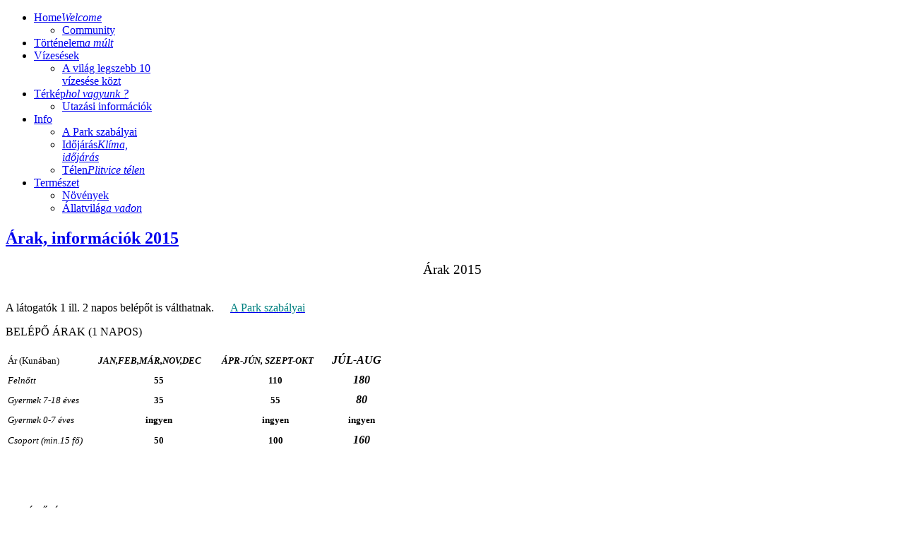

--- FILE ---
content_type: text/html; charset=utf-8
request_url: http://plitvice.hu/informacio
body_size: 6945
content:

<!doctype html>
<html xmlns:fb="http://ogp.me/ns/fb#" xmlns:fb="http://ogp.me/ns/fb#" xmlns:og="http://ogp.me/ns#" xmlns:fb="http://ogp.me/ns/fb#"  xml:lang="" lang="" >
<head>
<link href="http://plitvice.hu/informacio" rel="canonical" />

	<meta name="viewport" content="width=device-width, initial-scale=1.0" />
      <base href="http://plitvice.hu/informacio" />
  <meta http-equiv="content-type" content="text/html; charset=utf-8" />
  <meta name="author" content="Super User" />
  
  <title>Árak, információk 2015 | Plitvice Nemzeti Park - Horvátország</title>
  <link href="http://plitvice.hu/k6" rel="shortlink" />
  <link href="/templates/rt_metropolis/favicon.ico" rel="shortcut icon" type="image/vnd.microsoft.icon" />
  <link rel="stylesheet" href="/plugins/system/rokbox/themes/light/rokbox-style.css" type="text/css" />
  <link rel="stylesheet" href="/templates/rt_metropolis/css-compiled/menu.css" type="text/css" />
  <link rel="stylesheet" href="/libraries/gantry/css/grid-responsive.css" type="text/css" />
  <link rel="stylesheet" href="/templates/rt_metropolis/css-compiled/bootstrap.css" type="text/css" />
  <link rel="stylesheet" href="/templates/rt_metropolis/css-compiled/master-495b0943268cca6a6884abb02bef64f9.css" type="text/css" />
  <link rel="stylesheet" href="/templates/rt_metropolis/css-compiled/mediaqueries.css" type="text/css" />
  <style type="text/css">
#rt-logo {background: url(/images/logo.png) 50% 0 no-repeat !important;}
#rt-logo {width: 185px;height: 55px;}

  </style>
  <script src="/libraries/gantry/libs/google-code-prettify/prettify.js" type="text/javascript"></script>
  <script src="/components/com_jfbconnect/includes/jfbconnect.js?v=424" type="text/javascript"></script>
  <script src="/plugins/system/rokbox/rokbox.js" type="text/javascript"></script>
  <script src="/plugins/system/rokbox/themes/light/rokbox-config.js" type="text/javascript"></script>
  <script src="/libraries/gantry/js/gantry-totop.js" type="text/javascript"></script>
  <script src="/libraries/gantry/js/browser-engines.js" type="text/javascript"></script>
  <script src="/templates/rt_metropolis/js/rokmediaqueries.js" type="text/javascript"></script>
  <script src="/modules/mod_roknavmenu/themes/default/js/rokmediaqueries.js" type="text/javascript"></script>
  <script src="/modules/mod_roknavmenu/themes/default/js/responsive.js" type="text/javascript"></script>
  <script type="text/javascript">
window.addEvent('load', function() {
				new JCaption('img.caption');
			});
window.addEvent('domready', function() { prettyPrint();});
var rokboxPath = '/plugins/system/rokbox/';		(function(i,s,o,g,r,a,m){i['GoogleAnalyticsObject']=r;i[r]=i[r]||function(){
		(i[r].q=i[r].q||[]).push(arguments)},i[r].l=1*new Date();a=s.createElement(o),
		m=s.getElementsByTagName(o)[0];a.async=1;a.src=g;m.parentNode.insertBefore(a,m)
		})(window,document,'script','//www.google-analytics.com/analytics.js','__gaTracker');
		__gaTracker('create', 'UA-1195251-8', 'auto');
		__gaTracker('send', 'pageview');
	
  </script>
  <script type='text/javascript'>
				/*<![CDATA[*/
					var jax_live_site = 'http://plitvice.hu/index.php';
					var jax_token_var='c2831ecbff38b7e89758e86c148e008a';
				/*]]>*/
				</script><script type="text/javascript" src="/plugins/system/azrul.system/pc_includes/ajax_1.5.pack.js"></script>
  <script type="text/javascript">jfbc.login.logout_facebook = false;
jfbc.base = 'http://plitvice.hu/';
jfbc.return_url = 'L2luZm9ybWFjaW8=';
jfbc.login.scope = 'email';
jfbc.login.show_modal = '0';
</script>
  <meta property="og:url" content="http://plitvice.hu/informacio"/><meta property="og:title" content="Info"/><meta property="og:description" content=""/><meta property="og:type" content="article" /><meta property="fb:app_id" content="214599348561560"/><meta property="og:locale" content="" /><meta property="og:site_name" content="Plitvice.hu" />
  
  
  
  
<link rel="stylesheet" href="/templates/rt_metropolis/css/system.css" type="text/css" />


<script src='/plugins/sh404sefcore/sh404sefsocial/sh404sefsocial.js' type='text/javascript' ></script>
<script type='text/javascript'>
      _sh404sefSocialTrack.options = {enableGoogleTracking:true,
      enableAnalytics:false, trackerName:'',
      FBChannelUrl:'//plitvice.hu/index.php?option=com_sh404sef&view=channelurl&format=raw&langtag='};
      window.fbAsyncInit = _sh404sefSocialTrack.setup;
      </script><!-- sh404SEF social buttons css -->
<style type="text/css">
/* Top padding for buttons set */
div.sh404sef-social-buttons {
	padding-top: 0.5em;
}
.sh404sef-social-buttons span {
   	display: inline-block;
 	vertical-align: top;
 	margin-bottom: 0.3em;
}
/* fix for Linkedin, not full fix as Linkedin has some inline style with !important, which can't be overriden */
.sh404sef-social-buttons span.IN-widget[style] {
/*  	vertical-align: bottom !important; */
}
/* vertical adjustment for Linkedin */
.sh404sef-social-buttons span.linkedin {
/*     position: relative; */
/*     top: 3px; */
}
/* vertical adjustment for Google+ page */
.sh404sef-social-buttons span.googlepluspage {
/*     position: relative; */
/*      top: 2px; */
}

/* Facebook flyout cut-off fix */
.fb-like span{overflow:visible !important; } 
.fb-send span{overflow:visible !important;}
.fb-like iframe{max-width: none !important; } 
.fb-send iframe{max-width: none !important; }

/* Joomla default templates css fix */
/* parent elements needs to have overflow visible */
.items-row.cols-2, .items-leading {overflow:visible !important;}
#contentarea {overflow:visible !important;}

</style>
<!-- sh404SEF social buttons css --><script type='text/javascript'>var _sh404SEF_live_site = 'http://plitvice.hu/';</script></head>
<body  class="logo-type-custom main-bg-darkblue blocks-default-overlay-dark font-family-optima font-size-is-default menu-type-dropdownmenu layout-mode-responsive col12">
<!-- Facebook SDK -->
<div id='fb-root'></div>
<script type='text/javascript'>

      // Load the SDK Asynchronously
      (function(d){
      var js, id = 'facebook-jssdk'; if (d.getElementById(id)) {return;}
      js = d.createElement('script'); js.id = id; js.async = true;
      js.src = '//connect.facebook.net//all.js';
      d.getElementsByTagName('head')[0].appendChild(js);
    }(document));

</script>
<!-- End Facebook SDK -->
<div id="fb-root"></div>
<script type="text/javascript">


window.fbAsyncInit = function() {
FB.init({appId: '214599348561560', status: false, cookie: true, xfbml: true, oauth: true, channelUrl: 'http://plitvice.hu/components/com_jfbconnect/assets/jfbcchannel.php'});
FB.Event.subscribe('comment.create', jfbc.social.comment.create);
FB.Event.subscribe('edge.create', jfbc.social.like.create);
};
(function(d){
     var js, id = 'facebook-jssdk'; if (d.getElementById(id)) {return;}
     js = d.createElement('script'); js.id = id; js.async = true;
     js.src = "//connect.facebook.net//all.js";
     d.getElementsByTagName('head')[0].appendChild(js);
   }(document));
</script>

	<div class="rt-bg"><div class="rt-bg2">
	<div class="rt-container">
	    	    <div id="rt-drawer">
	        	        <div class="clear"></div>
	    </div>
	    	    	    <header id="rt-top-surround" class="rt-dark">
									<div id="rt-header">
				<div class="rt-grid-3 rt-alpha">
            <div class="rt-block logo-block">
                <a href="/" id="rt-logo"></a>
        </div>
        
</div>
<div class="rt-grid-9 rt-omega">
    	<div class="rt-block menu-block">
		<div class="gf-menu-device-container"></div>
<ul class="gf-menu l1 " >
                    <li class="item101 parent" >
                        <span class="rt-arrow-pointer"></span>
                        <a class="item subtext" href="/"  >

                                Home<em>Welcome</em>                                <span class="daddyicon"></span>
                <span class="border-fixer"></span>
                            </a>


            
                                    <div class="dropdown columns-1 " style="width:180px;">
                                                <span class="rt-sub-pointer"></span>
                                                                        <div class="column col1"  style="width:180px;">
                            <ul class="l2">
                                                                                                                    <li class="item160" >
                        <a class="item" href="/community"  >

                                Community                            </a>


                    </li>
                                                                                                        </ul>
                        </div>
                                            </div>

                                    </li>
                            <li class="item201" >
                        <span class="rt-arrow-pointer"></span>
                        <a class="item subtext" href="/tortenelem"  >

                                Történelem<em>a múlt</em>                            </a>


                    </li>
                            <li class="item202 parent" >
                        <span class="rt-arrow-pointer"></span>
                        <a class="item" href="/vizesesek"  >

                                Vízesések                                <span class="daddyicon"></span>
                <span class="border-fixer"></span>
                            </a>


            
                                    <div class="dropdown columns-1 " style="width:180px;">
                                                <span class="rt-sub-pointer"></span>
                                                                        <div class="column col1"  style="width:180px;">
                            <ul class="l2">
                                                                                                                    <li class="item203" >
                        <a class="item" href="/a-vilag-legszebb-10-vizesese"  >

                                A világ legszebb 10 vízesése közt                            </a>


                    </li>
                                                                                                        </ul>
                        </div>
                                            </div>

                                    </li>
                            <li class="item204 parent" >
                        <span class="rt-arrow-pointer"></span>
                        <a class="item subtext" href="/terkep"  >

                                Térkép<em>hol vagyunk ?</em>                                <span class="daddyicon"></span>
                <span class="border-fixer"></span>
                            </a>


            
                                    <div class="dropdown columns-1 " style="width:180px;">
                                                <span class="rt-sub-pointer"></span>
                                                                        <div class="column col1"  style="width:180px;">
                            <ul class="l2">
                                                                                                                    <li class="item205" >
                        <a class="item" href="/travelinfo"  >

                                Utazási információk                            </a>


                    </li>
                                                                                                        </ul>
                        </div>
                                            </div>

                                    </li>
                            <li class="item206 parent active last" >
                        <span class="rt-arrow-pointer"></span>
                        <a class="item" href="/informacio"  >

                                Info                                <span class="daddyicon"></span>
                <span class="border-fixer"></span>
                            </a>


            
                                    <div class="dropdown columns-1 " style="width:180px;">
                                                <span class="rt-sub-pointer"></span>
                                                                        <div class="column col1"  style="width:180px;">
                            <ul class="l2">
                                                                                                                    <li class="item207" >
                        <a class="item" href="/szabalyok-a-plitvice-nemzeti-parkban"  >

                                A Park szabályai                            </a>


                    </li>
                                                                                                                                                                <li class="item118" >
                        <a class="item subtext" href="/a-plitvicei-tavak-idojarasa"  >

                                Időjárás<em>Klíma, időjárás</em>                            </a>


                    </li>
                                                                                                                                                                <li class="item200" >
                        <a class="item subtext" href="/plitvice-nemzeti-park-telen"  >

                                Télen<em>Plitvice télen</em>                            </a>


                    </li>
                                                                                                        </ul>
                        </div>
                                            </div>

                                    </li>
                            <li class="item209 parent" >
                        <span class="rt-arrow-pointer"></span>
                        <a class="item" href="javascript:void(0);"  >

                                Természet                                <span class="daddyicon"></span>
                <span class="border-fixer"></span>
                            </a>


            
                                    <div class="dropdown columns-1 " style="width:180px;">
                                                <span class="rt-sub-pointer"></span>
                                                                        <div class="column col1"  style="width:180px;">
                            <ul class="l2">
                                                                                                                    <li class="item114" >
                        <a class="item" href="/novenyek"  >

                                Növények                            </a>


                    </li>
                                                                                                                                                                <li class="item108" >
                        <a class="item subtext" href="/allatvilag"  >

                                Állatvilág<em>a vadon</em>                            </a>


                    </li>
                                                                                                        </ul>
                        </div>
                                            </div>

                                    </li>
            </ul>		<div class="clear"></div>
	</div>
	
</div>
				<div class="clear"></div>
			</div>
					</header>
								<div id="rt-transition">
			<div id="rt-mainbody-surround" class="rt-light">
																							    	          <div id="rt-main" class="mb8-sa4">
                    <div class="rt-grid-8">
                                                						<div class="rt-block component-block main-overlay-light">
	                        <div id="rt-mainbody">
								<div class="component-content">
	                            	<div class="item-page">

	<h2>
			<a href="/informacio">
		Árak, információk 2015</a>
		</h2>








<div style="position: relative; top:0px; left:0px; z-index: 98;" class="scsocialbuttons top"><link rel="stylesheet" href="http://plitvice.hu/components/com_jfbconnect/assets/jfbconnect.css" type="text/css" /><div class="jfbclike"><fb:like href="http://plitvice.hu/informacio" show_faces="false" send="true" layout="button_count" action="like" font="trebuchet ms" colorscheme="light"></fb:like></div></div><div style="clear:left"></div><div style="text-align: center;"><span><span style="font-size: 14pt;">Árak 2015</span></span></div>
<p><br /> <span>A látogatók 1 ill. 2 napos belépőt is válthatnak.      <a href="http://plitvice.hu/szabalyok-a-plitvice-nemzeti-parkban"><span style="color: #008080;">A Park szabályai</span></a></span></p>
<p class="success"><span>BELÉPŐ ÁRAK (1 NAPOS) </span></p>
<table style="width: 548px; height: 144px; text-align: center;" border="0">
<tbody style="text-align: left;">
<tr style="text-align: left;">
<td style="text-align: left;"><span><span><span style="font-size: 10pt;">Ár (Kunában)</span></span></span></td>
<td style="text-align: left;"><span><span><span style="font-size: 10pt;"><strong><em>JAN,FEB,MÁR,NOV,DEC</em></strong></span></span></span></td>
<td style="text-align: left;"><span><span><span style="font-size: 10pt;"><strong><em>ÁPR-JÚN, SZEPT-OKT</em></strong></span></span></span></td>
<td style="text-align: left;"><strong><em>JÚL-AUG</em></strong></td>
</tr>
<tr style="text-align: left;">
<td style="text-align: left;"><span><span><em><span style="font-size: 10pt;">Felnőtt</span></em></span></span></td>
<td style="text-align: center;"><span><span><span style="font-size: 10pt;"><strong>55</strong></span></span></span></td>
<td style="text-align: center;"><span><span><span style="font-size: 10pt;"><strong>110</strong></span></span></span></td>
<td style="text-align: center;"><strong><em>180</em></strong></td>
</tr>
<tr style="text-align: left;">
<td style="text-align: left;"><span><span><em><span style="font-size: 10pt;">Gyermek 7-18 éves</span></em></span></span></td>
<td style="text-align: center;"><span><span><span style="font-size: 10pt;"><strong>35</strong></span></span></span></td>
<td style="text-align: center;"><span><span><span style="font-size: 10pt;"><strong>55</strong></span></span></span></td>
<td style="text-align: center;"><strong><em>80</em></strong></td>
</tr>
<tr style="text-align: left;">
<td style="text-align: left;"><span><span><em><span style="font-size: 10pt;">Gyermek 0-7 éves </span></em></span></span></td>
<td style="text-align: center;"><span><span><span style="font-size: 10pt;"><strong>ingyen</strong></span></span></span></td>
<td style="text-align: center;"><span><span><span style="font-size: 10pt;"><strong>ingyen</strong></span></span></span></td>
<td style="text-align: center;"><strong style="font-size: 13px;">ingyen</strong></td>
</tr>
<tr style="text-align: left;">
<td style="text-align: left;"><span><span><em><span style="font-size: 10pt;">Csoport (min.15 fő)</span></em></span></span></td>
<td style="text-align: center;"><span><span><span style="font-size: 10pt;"><strong>50</strong></span></span></span></td>
<td style="text-align: center;"><span><span><span style="font-size: 10pt;"><strong>100</strong></span></span></span></td>
<td style="text-align: center;"><strong><em>160</em></strong></td>
</tr>
</tbody>
</table>
<pre class="prettyprint"> </pre>
<p> </p>
<p class="success"><span>BELÉPŐ ÁRAK (2 NAPOS)     </span></p>
<table style="width: 548px; height: 144px; text-align: center;" border="0">
<tbody style="text-align: left;">
<tr style="text-align: left;">
<td style="text-align: left;"><span><span><span><span style="font-size: 10pt;">Ár (Kunában)</span></span></span></span></td>
<td style="text-align: left;"><span><span><span><span style="font-size: 10pt;"><strong><em>JAN,FEB,MÁR,NOV,DEC</em></strong></span></span></span></span></td>
<td style="text-align: left;"><strong style="font-size: 13px;"><em>ÁPR-JÚN, SZEPT-OKT</em></strong></td>
<td style="text-align: left;"><strong style="font-size: 13px;"><em>JÚL-AUG</em></strong></td>
</tr>
<tr style="text-align: left;">
<td style="text-align: left;"><span><span><span><em><span style="font-size: 10pt;">Felnőtt</span></em></span></span></span></td>
<td style="text-align: center;"><span><span><span><span style="font-size: 10pt;"><strong>90</strong></span></span></span></span></td>
<td style="text-align: center;"><span><span><span><span style="font-size: 10pt;"><strong>180</strong></span></span></span></span></td>
<td style="text-align: center;"><strong><em>280</em></strong></td>
</tr>
</tbody>
</table>
<div style="text-align: left;">
<div style="text-align: justify;"><span><strong>A belépőjegyek hitelkártyával is fizethetők. <img src="/images/2mc.jpg" border="0" style="float: left;" /></strong><span><span style="font-size: 10pt;">A belépőjegyekből befolyó összeget a park fenntartására, karbantarására fordítjuk. A belépéshez jegy váltása kötelező a Park 1-es vagy a 2-es bejáratánál.</span></span></span></div>
<span><span><span style="font-size: 10pt;">A jegyek napijegyek, de a jegy korlátlan belépésre jogosít, amennyiben a látogató a Parkhoz tartozó szállodában tartózkodik. A belépőjegy tartalmazza a közlekedést a kisbuszokon, az elektromos hajókon, a biztosítást, valamint az adókat.</span></span></span><br /> <br />  
<p class="success"><span><span><strong>A Park egész évben nyitva tart !</strong><br />   </span></span></p>
<table style="text-align: center; width: 399px; height: 109px;" border="0">
<tbody style="text-align: left;">
<tr style="text-align: left;">
<td style="text-align: left;"><span><span><span> </span></span></span></td>
<td style="text-align: center;"><span><span><span><span><strong>NYITVATARTÁS</strong></span></span></span></span></td>
</tr>
<tr style="text-align: left;">
<td style="text-align: left; width: 150px;"><span><span><span><span>Egész évben</span></span></span></span></td>
<td style="text-align: center;"><span><span><span><span>7-20</span></span></span></span></td>
</tr>
</tbody>
</table>
<span><span> <br /> <br /> <span><strong><span style="font-size: 12pt;">PARKOLÁS</span></strong></span> </span> </span>
<p style="text-align: justify;"><span><span><span><span style="font-size: 10pt;">Parkolóhelyek az 1-es és a 2-es bejáratnál találhatók az 1-es főútvonal mellett. Reggel 7-től este 10-ig használhatók október végéig.</span></span></span></span></p>
<span> <span> <span><strong>PARKOLÁSI DÍJAK (1-es és 2-es bejárat )</strong></span> </span> </span>
<table style="border: 0pt solid #e5f2d9; height: 128px; width: 356px;" border="0" cellspacing="0" cellpadding="0">
<tbody style="text-align: left;">
<tr style="text-align: left;">
<td style="text-align: left;">
<p><span><span><span><strong><span style="font-size: 14pt;">Jármű</span></strong></span></span></span></p>
</td>
<td style="text-align: left;" width="239">
<div style="text-align: left;"><span><span> </span></span></div>
<p style="text-align: left;"><span><span><span><span style="font-size: 14pt;"><strong>Ár </strong></span></span></span></span></p>
</td>
</tr>
<tr style="text-align: left;">
<td style="text-align: left;" width="348">
<p><span><span><span><strong>Motor </strong></span></span></span></p>
</td>
<td style="text-align: left;" width="239">
<p><span><span><span>0 Kn/óra</span></span></span></p>
</td>
</tr>
<tr style="text-align: left;">
<td style="text-align: left;" width="348">
<p><span><span><span><strong>Autó </strong></span></span></span></p>
</td>
<td style="text-align: left;" width="239">
<p><span><span><span>7 Kn/óra</span></span></span></p>
</td>
</tr>
<tr style="text-align: left;">
<td style="text-align: left;" width="348">
<p><span><span><span><strong>Lakókocsi, Busz </strong></span></span></span></p>
</td>
<td style="text-align: left;" width="239">
<p><span><span><span>70 Kn/nap</span></span></span></p>
</td>
</tr>
</tbody>
</table>
<span> <span>   </span> </span>
<p style="text-align: justify;"><span><span><span>KÖZLEKEDÉS A PARKBAN</span></span></span></p>
<p style="text-align: justify;"><span><span><span>A következő közlekedési eszközök vehetők igénybe a bejáratnál váltott jeggyel.</span></span></span></p>
<p style="text-align: justify;"><span><span><span><strong>ELEKTROMOS HAJÓ</strong></span></span></span></p>
<p style="text-align: justify;"><span><span><span>A legnagyobb "<strong><em>KOZJAK" </em></strong>tavon  szezonban negyedóránként közlekedik és kb. 20 percig tart az út.</span></span></span></p>
<p style="text-align: justify;"><span><span><span>Menetrend</span></span></span></p>
<div style="text-align: justify;">
<table style="width: 500px;" border="1" cellspacing="1" cellpadding="0">
<tbody style="text-align: left;">
<tr style="text-align: left;">
<td style="text-align: left;"><span><span><span><strong>Járat</strong></span></span></span></td>
<td style="text-align: left;"><span><span><span><strong>Menetrend</strong></span></span></span></td>
</tr>
<tr style="text-align: left;">
<td style="text-align: left;"><span><span><span><strong>- rövid (P1-P2)</strong></span></span></span></td>
<td style="text-align: left;"><span><span><span>08:00 -tól18:00-ig /folyamatos</span></span></span></td>
</tr>
<tr style="text-align: left;">
<td style="text-align: left;"><span><span><span><strong>- hosszú (P2-P3)</strong></span></span></span></td>
<td style="text-align: left;"><span><span><span>08:30 -tól17:00-ig /fél óránként</span></span></span></td>
</tr>
<tr style="text-align: left;">
<td style="text-align: left;"><span><span><span><strong>- hosszú (P3-P2)</strong></span></span></span></td>
<td style="text-align: left;"><span><span><span>09:00 -tól17:30-ig/fél óránként</span></span></span></td>
</tr>
</tbody>
</table>
</div>
<p style="text-align: justify;"><span><span> </span></span></p>
<p style="text-align: justify;"><span><span><span><strong>KIRÁNDULÓBUSZ <em>"Panoráma vonat"</em></strong></span></span></span></p>
<p style="text-align: justify;"><span><span><span>A kirándulóbusz, más néven "<strong><em>Panoráma vonat" </em></strong>15-20 percenként jár. Négy megállóhelye van:</span></span></span></p>
<p style="text-align: justify;"><span><span><span><strong>ST1</strong> (alsó tavak) - Bejárat 1<br /> <strong>ST2</strong> (Flora bejárat) - Bejárat 2<br /> <strong>ST3 </strong>(felső tavak) - vezetett csoportok<span style="line-height: 1.6em;">Menetrend</span></span></span></span></p>
<div style="text-align: justify;">
<table style="width: 500px;" border="1" cellspacing="1" cellpadding="0">
<tbody style="text-align: left;">
<tr style="text-align: left;">
<td style="text-align: left;" width="251"><span><span><span><strong>BUSZMEGÁLLÓK</strong></span></span></span></td>
<td style="text-align: left;" width="240"><span><span><span><strong>Menetrend</strong></span></span></span></td>
</tr>
<tr style="text-align: left;">
<td style="text-align: left;"><span><span><span>St 2 - St 3</span></span></span></td>
<td style="text-align: left;"><span><span><span>09:00 - 17:00</span></span></span></td>
</tr>
<tr style="text-align: left;">
<td style="text-align: left;"><span><span><span>St 3 - St 1</span></span></span></td>
<td style="text-align: left;"><span><span><span>09:30 - 17:30</span></span></span></td>
</tr>
<tr style="text-align: left;">
<td style="text-align: left;"><span><span><span>St 2 - St 1</span></span></span></td>
<td style="text-align: left;"><span><span><span>08:30 - 18:00</span></span></span></td>
</tr>
<tr style="text-align: left;">
<td style="text-align: left;"><span><span><span>St 1 - St 2</span></span></span></td>
<td style="text-align: left;"><span><span><span>09:00 - 17:30</span></span></span></td>
</tr>
</tbody>
</table>
 
<h2 style="margin: 0px 0px 5px; padding: 0px; border: 0px; font-weight: bold; font-size: 15px; font-family: Calibri, sans-serif; vertical-align: baseline; line-height: 17px; color: #009891;"><span style="color: #000080;">VEZETETT TÚRÁK</span></h2>
<p style="margin: 0px 0px 20px; padding: 0px; border: 0px; font-size: 15px; font-family: Calibri, sans-serif; vertical-align: baseline; color: #6e6e6e; line-height: 18px;">Szervezett csoportoknak (minimum 15 fő) horvát, angol, olasz, német, francia, spanyol nyelven túrákat vezetünk.</p>
<p style="margin: 0px 0px 20px; padding: 0px; border: 0px; font-size: 15px; font-family: Calibri, sans-serif; vertical-align: baseline; color: #6e6e6e; line-height: 18px;">Árlista:</p>
<table style="margin: 10px 0px 20px; padding: 0px; border: 0px; font-size: 15px; font-family: Calibri, sans-serif; vertical-align: middle; border-spacing: 0px; color: #6e6e6e; line-height: 18px;" width="100%" border="0">
<tbody style="margin: 0px; padding: 0px; border: 0px; font-weight: inherit; font-style: inherit; font-family: inherit; vertical-align: baseline;">
<tr style="margin: 0px; padding: 0px; border: 0px; font-weight: inherit; font-style: inherit; font-family: inherit; vertical-align: baseline;">
<td style="margin: 0px; padding: 5px 15px; border: 1px solid #e8f3f2; font-style: inherit; font-family: inherit; vertical-align: top;"><strong>Vezetett túra</strong></td>
<td style="margin: 0px; padding: 5px 15px; border: 1px solid #e8f3f2; font-style: inherit; font-family: inherit; vertical-align: top;" width="25%"><strong>Ár</strong></td>
</tr>
<tr style="margin: 0px; padding: 0px; border: 0px; font-weight: inherit; font-style: inherit; font-family: inherit; vertical-align: baseline;">
<td style="margin: 0px; padding: 5px 15px; border: 1px solid #e8f3f2; font-style: inherit; font-family: inherit; vertical-align: top;"><strong>Fél napos</strong><br /> (max. 4 óra. Alsó- és Felső tavak.)</td>
<td style="margin: 0px; padding: 5px 15px; border: 1px solid #e8f3f2; font-style: inherit; font-family: inherit; vertical-align: top;"><strong>1.000,00 kn</strong></td>
</tr>
<tr style="margin: 0px; padding: 0px; border: 0px; font-weight: inherit; font-style: inherit; font-family: inherit; vertical-align: baseline;">
<td style="margin: 0px; padding: 5px 15px; border: 1px solid #e8f3f2; font-style: inherit; font-family: inherit; vertical-align: top;"><strong>Egész napos</strong><br /> (5-6 óra. Alsó- és Felső tavak.)</td>
<td style="margin: 0px; padding: 5px 15px; border: 1px solid #e8f3f2; font-style: inherit; font-family: inherit; vertical-align: top;"><strong>1.500,00 kn</strong></td>
</tr>
</tbody>
</table>
</div>
<span> <span> <span>{gallery}{/gallery}</span></span></span></div> <div class="jfbccomments"><fb:comments href="http://plitvice.hu/informacio" width="550" num_posts="7" colorscheme="light"></fb:comments></div>
	
</div>

								</div>
	                        </div>
                            <div class="clear"></div>
						</div>
                                                                    </div>
                                <div class="rt-grid-4 ">
                <div id="rt-sidebar-c">
                               <div class="rt-block rt-dark-block basic">
           	<div class="module-surround">
	           		                	<div class="module-content">
	                		

<div class="custombasic"  >
	<br />
<script type="text/javascript"><!--
google_ad_client = "pub-0431775310008979";
/* 160x600, csak kép skycraper */
google_ad_slot = "6003842173";
google_ad_width = 160;
google_ad_height = 600;
//-->
</script><script type="text/javascript"
src="http://pagead2.googlesyndication.com/pagead/show_ads.js">
</script></div>
	                	</div>
                	</div>
           </div>
	           <div class="rt-block rt-dark-block box2">
           	<div class="module-surround">
	           		                	<div class="module-content">
	                		

<div class="custombox2"  >
	<iframe allowtransparency="true" frameborder="0" scrolling="no" src="http://www.facebook.com/plugins/likebox.php?href=http%3A%2F%2Fwww.facebook.com%2Fplitvice.hu&amp;width=250&amp;colorscheme=light&amp;show_faces=true&amp;stream=false&amp;header=false&amp;height=245" style="border:none; overflow:hidden; width:250px; height:245px;"></iframe><iframe allowtransparency="true" frameborder="0" scrolling="no" src="http://www.facebook.com/plugins/likebox.php?href=http%3A%2F%2Fwww.facebook.com%2Fhorvatorszag.croatia&amp;width=250&amp;colorscheme=light&amp;show_faces=true&amp;stream=false&amp;header=false&amp;height=220" style="border:none; overflow:hidden; width:250px; height:220px;"></iframe></div>
	                	</div>
                	</div>
           </div>
	
                </div>
            </div>

                    <div class="clear"></div>
            </div>
           															</div>
		</div>
						<footer id="rt-footer-surround" class="rt-dark">
									<div id="rt-copyright">
				<div class="rt-grid-4 rt-alpha">
    	<div class="clear"></div>
	<div class="rt-block">
		Designed by croatiaport.com	</div>
	
</div>
<div class="rt-grid-4">
               <div class="rt-block rt-dark-block horizmenu nomarginleft nomarginright nopaddingleft nopaddingright hidden-phone">
           	<div class="module-surround">
	           		                	<div class="module-content">
	                		
<ul class="menu">
<li class="item-134"><a href="http://www.croatiaport.com" >Médiaajánlat</a></li><li class="item-135"><a href="/terms" >Felhasználási feltételek</a></li></ul>
	                	</div>
                	</div>
           </div>
	
</div>
<div class="rt-grid-4 rt-omega">
    	<div class="clear"></div>
	<div class="rt-block">
		<a href="#" id="gantry-totop" rel="nofollow">Top</a>
	</div>
	
		<div class="rt-social-buttons">
						<a class="social-button rt-facebook-btn" href="http://www.facebook.com/horvatorszag.croatia">
				<span></span>
			</a>
														</div>
		
           <div class="rt-block rt-dark-block">
           	<div class="module-surround">
	           		                	<div class="module-content">
	                		

<div class="custom"  >
	<p>&copy; 2013 www.plitvice.hu. Powered by <a href="http://croatiaport.com">CroatiaPort.com </a></p>
</div>
	                	</div>
                	</div>
           </div>
	
</div>
				<div class="clear"></div>
			</div>
					</footer>
			</div>
</div></div>
							</body>
</html>


--- FILE ---
content_type: text/html; charset=utf-8
request_url: https://www.google.com/recaptcha/api2/aframe
body_size: 266
content:
<!DOCTYPE HTML><html><head><meta http-equiv="content-type" content="text/html; charset=UTF-8"></head><body><script nonce="9_m5WD1l60J1obw7-M8tGw">/** Anti-fraud and anti-abuse applications only. See google.com/recaptcha */ try{var clients={'sodar':'https://pagead2.googlesyndication.com/pagead/sodar?'};window.addEventListener("message",function(a){try{if(a.source===window.parent){var b=JSON.parse(a.data);var c=clients[b['id']];if(c){var d=document.createElement('img');d.src=c+b['params']+'&rc='+(localStorage.getItem("rc::a")?sessionStorage.getItem("rc::b"):"");window.document.body.appendChild(d);sessionStorage.setItem("rc::e",parseInt(sessionStorage.getItem("rc::e")||0)+1);localStorage.setItem("rc::h",'1770104898329');}}}catch(b){}});window.parent.postMessage("_grecaptcha_ready", "*");}catch(b){}</script></body></html>